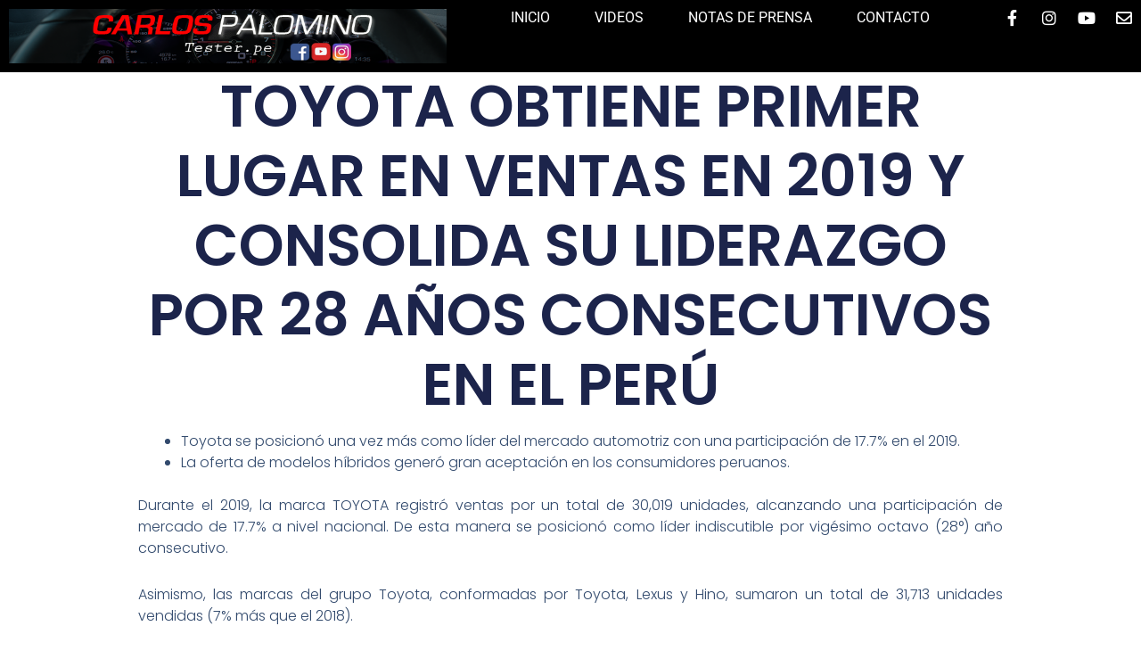

--- FILE ---
content_type: text/html; charset=utf-8
request_url: https://www.google.com/recaptcha/api2/aframe
body_size: 267
content:
<!DOCTYPE HTML><html><head><meta http-equiv="content-type" content="text/html; charset=UTF-8"></head><body><script nonce="iHKY00TWQdvkIAso08MA0w">/** Anti-fraud and anti-abuse applications only. See google.com/recaptcha */ try{var clients={'sodar':'https://pagead2.googlesyndication.com/pagead/sodar?'};window.addEventListener("message",function(a){try{if(a.source===window.parent){var b=JSON.parse(a.data);var c=clients[b['id']];if(c){var d=document.createElement('img');d.src=c+b['params']+'&rc='+(localStorage.getItem("rc::a")?sessionStorage.getItem("rc::b"):"");window.document.body.appendChild(d);sessionStorage.setItem("rc::e",parseInt(sessionStorage.getItem("rc::e")||0)+1);localStorage.setItem("rc::h",'1769766795847');}}}catch(b){}});window.parent.postMessage("_grecaptcha_ready", "*");}catch(b){}</script></body></html>